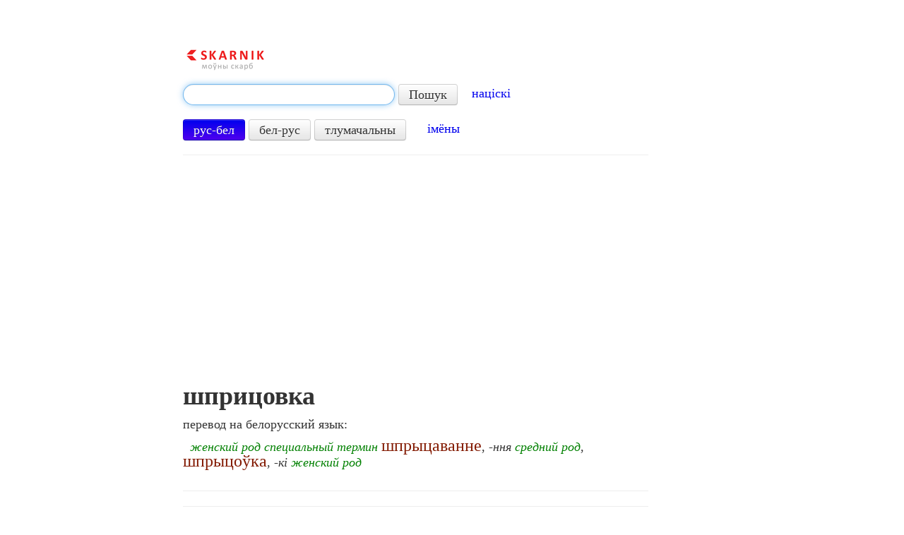

--- FILE ---
content_type: text/html; charset=utf-8
request_url: https://www.google.com/recaptcha/api2/aframe
body_size: 266
content:
<!DOCTYPE HTML><html><head><meta http-equiv="content-type" content="text/html; charset=UTF-8"></head><body><script nonce="Y4sVxJz_nMXs89icct40ag">/** Anti-fraud and anti-abuse applications only. See google.com/recaptcha */ try{var clients={'sodar':'https://pagead2.googlesyndication.com/pagead/sodar?'};window.addEventListener("message",function(a){try{if(a.source===window.parent){var b=JSON.parse(a.data);var c=clients[b['id']];if(c){var d=document.createElement('img');d.src=c+b['params']+'&rc='+(localStorage.getItem("rc::a")?sessionStorage.getItem("rc::b"):"");window.document.body.appendChild(d);sessionStorage.setItem("rc::e",parseInt(sessionStorage.getItem("rc::e")||0)+1);localStorage.setItem("rc::h",'1769034592087');}}}catch(b){}});window.parent.postMessage("_grecaptcha_ready", "*");}catch(b){}</script></body></html>